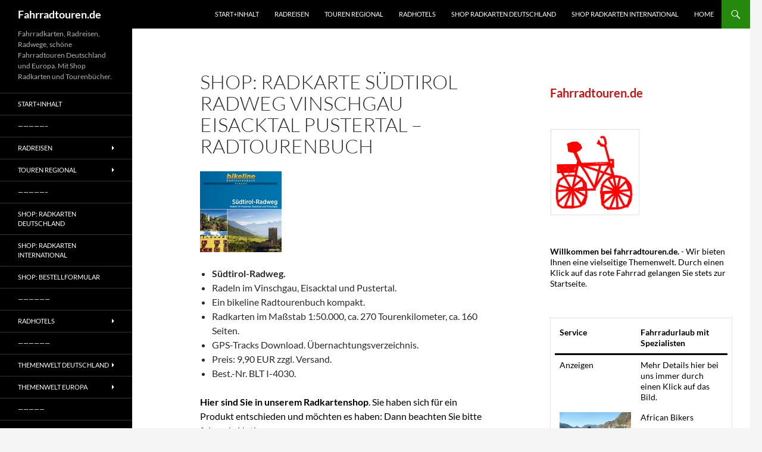

--- FILE ---
content_type: text/html; charset=UTF-8
request_url: https://www.fahrradtouren.de/radkarte-suedtirol-radweg/
body_size: 66810
content:
<!DOCTYPE html>
<!--[if IE 7]>
<html class="ie ie7" lang="en-GB">
<![endif]-->
<!--[if IE 8]>
<html class="ie ie8" lang="en-GB">
<![endif]-->
<!--[if !(IE 7) & !(IE 8)]><!-->
<html lang="en-GB">
<!--<![endif]-->
<head>
	<meta charset="UTF-8">
	<meta name="viewport" content="width=device-width, initial-scale=1.0">
	<title>Shop: Radkarte Südtirol Radweg Vinschgau Eisacktal Pustertal &#8211; Radtourenbuch | Fahrradtouren.de</title>
	<link rel="profile" href="https://gmpg.org/xfn/11">
	<link rel="pingback" href="https://www.fahrradtouren.de/xmlrpc.php">
	<!--[if lt IE 9]>
	<script src="https://www.fahrradtouren.de/wp-content/themes/twentyfourteen/js/html5.js?ver=3.7.0"></script>
	<![endif]-->
	<meta name='robots' content='max-image-preview:large' />
	<style>img:is([sizes="auto" i], [sizes^="auto," i]) { contain-intrinsic-size: 3000px 1500px }</style>
	<link rel="alternate" type="application/rss+xml" title="Fahrradtouren.de &raquo; Feed" href="https://www.fahrradtouren.de/feed/" />
<link rel="alternate" type="application/rss+xml" title="Fahrradtouren.de &raquo; Comments Feed" href="https://www.fahrradtouren.de/comments/feed/" />
<script>
window._wpemojiSettings = {"baseUrl":"https:\/\/s.w.org\/images\/core\/emoji\/16.0.1\/72x72\/","ext":".png","svgUrl":"https:\/\/s.w.org\/images\/core\/emoji\/16.0.1\/svg\/","svgExt":".svg","source":{"concatemoji":"https:\/\/www.fahrradtouren.de\/wp-includes\/js\/wp-emoji-release.min.js?ver=6.8.3"}};
/*! This file is auto-generated */
!function(s,n){var o,i,e;function c(e){try{var t={supportTests:e,timestamp:(new Date).valueOf()};sessionStorage.setItem(o,JSON.stringify(t))}catch(e){}}function p(e,t,n){e.clearRect(0,0,e.canvas.width,e.canvas.height),e.fillText(t,0,0);var t=new Uint32Array(e.getImageData(0,0,e.canvas.width,e.canvas.height).data),a=(e.clearRect(0,0,e.canvas.width,e.canvas.height),e.fillText(n,0,0),new Uint32Array(e.getImageData(0,0,e.canvas.width,e.canvas.height).data));return t.every(function(e,t){return e===a[t]})}function u(e,t){e.clearRect(0,0,e.canvas.width,e.canvas.height),e.fillText(t,0,0);for(var n=e.getImageData(16,16,1,1),a=0;a<n.data.length;a++)if(0!==n.data[a])return!1;return!0}function f(e,t,n,a){switch(t){case"flag":return n(e,"\ud83c\udff3\ufe0f\u200d\u26a7\ufe0f","\ud83c\udff3\ufe0f\u200b\u26a7\ufe0f")?!1:!n(e,"\ud83c\udde8\ud83c\uddf6","\ud83c\udde8\u200b\ud83c\uddf6")&&!n(e,"\ud83c\udff4\udb40\udc67\udb40\udc62\udb40\udc65\udb40\udc6e\udb40\udc67\udb40\udc7f","\ud83c\udff4\u200b\udb40\udc67\u200b\udb40\udc62\u200b\udb40\udc65\u200b\udb40\udc6e\u200b\udb40\udc67\u200b\udb40\udc7f");case"emoji":return!a(e,"\ud83e\udedf")}return!1}function g(e,t,n,a){var r="undefined"!=typeof WorkerGlobalScope&&self instanceof WorkerGlobalScope?new OffscreenCanvas(300,150):s.createElement("canvas"),o=r.getContext("2d",{willReadFrequently:!0}),i=(o.textBaseline="top",o.font="600 32px Arial",{});return e.forEach(function(e){i[e]=t(o,e,n,a)}),i}function t(e){var t=s.createElement("script");t.src=e,t.defer=!0,s.head.appendChild(t)}"undefined"!=typeof Promise&&(o="wpEmojiSettingsSupports",i=["flag","emoji"],n.supports={everything:!0,everythingExceptFlag:!0},e=new Promise(function(e){s.addEventListener("DOMContentLoaded",e,{once:!0})}),new Promise(function(t){var n=function(){try{var e=JSON.parse(sessionStorage.getItem(o));if("object"==typeof e&&"number"==typeof e.timestamp&&(new Date).valueOf()<e.timestamp+604800&&"object"==typeof e.supportTests)return e.supportTests}catch(e){}return null}();if(!n){if("undefined"!=typeof Worker&&"undefined"!=typeof OffscreenCanvas&&"undefined"!=typeof URL&&URL.createObjectURL&&"undefined"!=typeof Blob)try{var e="postMessage("+g.toString()+"("+[JSON.stringify(i),f.toString(),p.toString(),u.toString()].join(",")+"));",a=new Blob([e],{type:"text/javascript"}),r=new Worker(URL.createObjectURL(a),{name:"wpTestEmojiSupports"});return void(r.onmessage=function(e){c(n=e.data),r.terminate(),t(n)})}catch(e){}c(n=g(i,f,p,u))}t(n)}).then(function(e){for(var t in e)n.supports[t]=e[t],n.supports.everything=n.supports.everything&&n.supports[t],"flag"!==t&&(n.supports.everythingExceptFlag=n.supports.everythingExceptFlag&&n.supports[t]);n.supports.everythingExceptFlag=n.supports.everythingExceptFlag&&!n.supports.flag,n.DOMReady=!1,n.readyCallback=function(){n.DOMReady=!0}}).then(function(){return e}).then(function(){var e;n.supports.everything||(n.readyCallback(),(e=n.source||{}).concatemoji?t(e.concatemoji):e.wpemoji&&e.twemoji&&(t(e.twemoji),t(e.wpemoji)))}))}((window,document),window._wpemojiSettings);
</script>
<style id='wp-emoji-styles-inline-css'>

	img.wp-smiley, img.emoji {
		display: inline !important;
		border: none !important;
		box-shadow: none !important;
		height: 1em !important;
		width: 1em !important;
		margin: 0 0.07em !important;
		vertical-align: -0.1em !important;
		background: none !important;
		padding: 0 !important;
	}
</style>
<link rel='stylesheet' id='wp-block-library-css' href='https://www.fahrradtouren.de/wp-includes/css/dist/block-library/style.min.css?ver=6.8.3' media='all' />
<style id='wp-block-library-theme-inline-css'>
.wp-block-audio :where(figcaption){color:#555;font-size:13px;text-align:center}.is-dark-theme .wp-block-audio :where(figcaption){color:#ffffffa6}.wp-block-audio{margin:0 0 1em}.wp-block-code{border:1px solid #ccc;border-radius:4px;font-family:Menlo,Consolas,monaco,monospace;padding:.8em 1em}.wp-block-embed :where(figcaption){color:#555;font-size:13px;text-align:center}.is-dark-theme .wp-block-embed :where(figcaption){color:#ffffffa6}.wp-block-embed{margin:0 0 1em}.blocks-gallery-caption{color:#555;font-size:13px;text-align:center}.is-dark-theme .blocks-gallery-caption{color:#ffffffa6}:root :where(.wp-block-image figcaption){color:#555;font-size:13px;text-align:center}.is-dark-theme :root :where(.wp-block-image figcaption){color:#ffffffa6}.wp-block-image{margin:0 0 1em}.wp-block-pullquote{border-bottom:4px solid;border-top:4px solid;color:currentColor;margin-bottom:1.75em}.wp-block-pullquote cite,.wp-block-pullquote footer,.wp-block-pullquote__citation{color:currentColor;font-size:.8125em;font-style:normal;text-transform:uppercase}.wp-block-quote{border-left:.25em solid;margin:0 0 1.75em;padding-left:1em}.wp-block-quote cite,.wp-block-quote footer{color:currentColor;font-size:.8125em;font-style:normal;position:relative}.wp-block-quote:where(.has-text-align-right){border-left:none;border-right:.25em solid;padding-left:0;padding-right:1em}.wp-block-quote:where(.has-text-align-center){border:none;padding-left:0}.wp-block-quote.is-large,.wp-block-quote.is-style-large,.wp-block-quote:where(.is-style-plain){border:none}.wp-block-search .wp-block-search__label{font-weight:700}.wp-block-search__button{border:1px solid #ccc;padding:.375em .625em}:where(.wp-block-group.has-background){padding:1.25em 2.375em}.wp-block-separator.has-css-opacity{opacity:.4}.wp-block-separator{border:none;border-bottom:2px solid;margin-left:auto;margin-right:auto}.wp-block-separator.has-alpha-channel-opacity{opacity:1}.wp-block-separator:not(.is-style-wide):not(.is-style-dots){width:100px}.wp-block-separator.has-background:not(.is-style-dots){border-bottom:none;height:1px}.wp-block-separator.has-background:not(.is-style-wide):not(.is-style-dots){height:2px}.wp-block-table{margin:0 0 1em}.wp-block-table td,.wp-block-table th{word-break:normal}.wp-block-table :where(figcaption){color:#555;font-size:13px;text-align:center}.is-dark-theme .wp-block-table :where(figcaption){color:#ffffffa6}.wp-block-video :where(figcaption){color:#555;font-size:13px;text-align:center}.is-dark-theme .wp-block-video :where(figcaption){color:#ffffffa6}.wp-block-video{margin:0 0 1em}:root :where(.wp-block-template-part.has-background){margin-bottom:0;margin-top:0;padding:1.25em 2.375em}
</style>
<style id='classic-theme-styles-inline-css'>
/*! This file is auto-generated */
.wp-block-button__link{color:#fff;background-color:#32373c;border-radius:9999px;box-shadow:none;text-decoration:none;padding:calc(.667em + 2px) calc(1.333em + 2px);font-size:1.125em}.wp-block-file__button{background:#32373c;color:#fff;text-decoration:none}
</style>
<style id='global-styles-inline-css'>
:root{--wp--preset--aspect-ratio--square: 1;--wp--preset--aspect-ratio--4-3: 4/3;--wp--preset--aspect-ratio--3-4: 3/4;--wp--preset--aspect-ratio--3-2: 3/2;--wp--preset--aspect-ratio--2-3: 2/3;--wp--preset--aspect-ratio--16-9: 16/9;--wp--preset--aspect-ratio--9-16: 9/16;--wp--preset--color--black: #000;--wp--preset--color--cyan-bluish-gray: #abb8c3;--wp--preset--color--white: #fff;--wp--preset--color--pale-pink: #f78da7;--wp--preset--color--vivid-red: #cf2e2e;--wp--preset--color--luminous-vivid-orange: #ff6900;--wp--preset--color--luminous-vivid-amber: #fcb900;--wp--preset--color--light-green-cyan: #7bdcb5;--wp--preset--color--vivid-green-cyan: #00d084;--wp--preset--color--pale-cyan-blue: #8ed1fc;--wp--preset--color--vivid-cyan-blue: #0693e3;--wp--preset--color--vivid-purple: #9b51e0;--wp--preset--color--green: #24890d;--wp--preset--color--dark-gray: #2b2b2b;--wp--preset--color--medium-gray: #767676;--wp--preset--color--light-gray: #f5f5f5;--wp--preset--gradient--vivid-cyan-blue-to-vivid-purple: linear-gradient(135deg,rgba(6,147,227,1) 0%,rgb(155,81,224) 100%);--wp--preset--gradient--light-green-cyan-to-vivid-green-cyan: linear-gradient(135deg,rgb(122,220,180) 0%,rgb(0,208,130) 100%);--wp--preset--gradient--luminous-vivid-amber-to-luminous-vivid-orange: linear-gradient(135deg,rgba(252,185,0,1) 0%,rgba(255,105,0,1) 100%);--wp--preset--gradient--luminous-vivid-orange-to-vivid-red: linear-gradient(135deg,rgba(255,105,0,1) 0%,rgb(207,46,46) 100%);--wp--preset--gradient--very-light-gray-to-cyan-bluish-gray: linear-gradient(135deg,rgb(238,238,238) 0%,rgb(169,184,195) 100%);--wp--preset--gradient--cool-to-warm-spectrum: linear-gradient(135deg,rgb(74,234,220) 0%,rgb(151,120,209) 20%,rgb(207,42,186) 40%,rgb(238,44,130) 60%,rgb(251,105,98) 80%,rgb(254,248,76) 100%);--wp--preset--gradient--blush-light-purple: linear-gradient(135deg,rgb(255,206,236) 0%,rgb(152,150,240) 100%);--wp--preset--gradient--blush-bordeaux: linear-gradient(135deg,rgb(254,205,165) 0%,rgb(254,45,45) 50%,rgb(107,0,62) 100%);--wp--preset--gradient--luminous-dusk: linear-gradient(135deg,rgb(255,203,112) 0%,rgb(199,81,192) 50%,rgb(65,88,208) 100%);--wp--preset--gradient--pale-ocean: linear-gradient(135deg,rgb(255,245,203) 0%,rgb(182,227,212) 50%,rgb(51,167,181) 100%);--wp--preset--gradient--electric-grass: linear-gradient(135deg,rgb(202,248,128) 0%,rgb(113,206,126) 100%);--wp--preset--gradient--midnight: linear-gradient(135deg,rgb(2,3,129) 0%,rgb(40,116,252) 100%);--wp--preset--font-size--small: 13px;--wp--preset--font-size--medium: 20px;--wp--preset--font-size--large: 36px;--wp--preset--font-size--x-large: 42px;--wp--preset--spacing--20: 0.44rem;--wp--preset--spacing--30: 0.67rem;--wp--preset--spacing--40: 1rem;--wp--preset--spacing--50: 1.5rem;--wp--preset--spacing--60: 2.25rem;--wp--preset--spacing--70: 3.38rem;--wp--preset--spacing--80: 5.06rem;--wp--preset--shadow--natural: 6px 6px 9px rgba(0, 0, 0, 0.2);--wp--preset--shadow--deep: 12px 12px 50px rgba(0, 0, 0, 0.4);--wp--preset--shadow--sharp: 6px 6px 0px rgba(0, 0, 0, 0.2);--wp--preset--shadow--outlined: 6px 6px 0px -3px rgba(255, 255, 255, 1), 6px 6px rgba(0, 0, 0, 1);--wp--preset--shadow--crisp: 6px 6px 0px rgba(0, 0, 0, 1);}:where(.is-layout-flex){gap: 0.5em;}:where(.is-layout-grid){gap: 0.5em;}body .is-layout-flex{display: flex;}.is-layout-flex{flex-wrap: wrap;align-items: center;}.is-layout-flex > :is(*, div){margin: 0;}body .is-layout-grid{display: grid;}.is-layout-grid > :is(*, div){margin: 0;}:where(.wp-block-columns.is-layout-flex){gap: 2em;}:where(.wp-block-columns.is-layout-grid){gap: 2em;}:where(.wp-block-post-template.is-layout-flex){gap: 1.25em;}:where(.wp-block-post-template.is-layout-grid){gap: 1.25em;}.has-black-color{color: var(--wp--preset--color--black) !important;}.has-cyan-bluish-gray-color{color: var(--wp--preset--color--cyan-bluish-gray) !important;}.has-white-color{color: var(--wp--preset--color--white) !important;}.has-pale-pink-color{color: var(--wp--preset--color--pale-pink) !important;}.has-vivid-red-color{color: var(--wp--preset--color--vivid-red) !important;}.has-luminous-vivid-orange-color{color: var(--wp--preset--color--luminous-vivid-orange) !important;}.has-luminous-vivid-amber-color{color: var(--wp--preset--color--luminous-vivid-amber) !important;}.has-light-green-cyan-color{color: var(--wp--preset--color--light-green-cyan) !important;}.has-vivid-green-cyan-color{color: var(--wp--preset--color--vivid-green-cyan) !important;}.has-pale-cyan-blue-color{color: var(--wp--preset--color--pale-cyan-blue) !important;}.has-vivid-cyan-blue-color{color: var(--wp--preset--color--vivid-cyan-blue) !important;}.has-vivid-purple-color{color: var(--wp--preset--color--vivid-purple) !important;}.has-black-background-color{background-color: var(--wp--preset--color--black) !important;}.has-cyan-bluish-gray-background-color{background-color: var(--wp--preset--color--cyan-bluish-gray) !important;}.has-white-background-color{background-color: var(--wp--preset--color--white) !important;}.has-pale-pink-background-color{background-color: var(--wp--preset--color--pale-pink) !important;}.has-vivid-red-background-color{background-color: var(--wp--preset--color--vivid-red) !important;}.has-luminous-vivid-orange-background-color{background-color: var(--wp--preset--color--luminous-vivid-orange) !important;}.has-luminous-vivid-amber-background-color{background-color: var(--wp--preset--color--luminous-vivid-amber) !important;}.has-light-green-cyan-background-color{background-color: var(--wp--preset--color--light-green-cyan) !important;}.has-vivid-green-cyan-background-color{background-color: var(--wp--preset--color--vivid-green-cyan) !important;}.has-pale-cyan-blue-background-color{background-color: var(--wp--preset--color--pale-cyan-blue) !important;}.has-vivid-cyan-blue-background-color{background-color: var(--wp--preset--color--vivid-cyan-blue) !important;}.has-vivid-purple-background-color{background-color: var(--wp--preset--color--vivid-purple) !important;}.has-black-border-color{border-color: var(--wp--preset--color--black) !important;}.has-cyan-bluish-gray-border-color{border-color: var(--wp--preset--color--cyan-bluish-gray) !important;}.has-white-border-color{border-color: var(--wp--preset--color--white) !important;}.has-pale-pink-border-color{border-color: var(--wp--preset--color--pale-pink) !important;}.has-vivid-red-border-color{border-color: var(--wp--preset--color--vivid-red) !important;}.has-luminous-vivid-orange-border-color{border-color: var(--wp--preset--color--luminous-vivid-orange) !important;}.has-luminous-vivid-amber-border-color{border-color: var(--wp--preset--color--luminous-vivid-amber) !important;}.has-light-green-cyan-border-color{border-color: var(--wp--preset--color--light-green-cyan) !important;}.has-vivid-green-cyan-border-color{border-color: var(--wp--preset--color--vivid-green-cyan) !important;}.has-pale-cyan-blue-border-color{border-color: var(--wp--preset--color--pale-cyan-blue) !important;}.has-vivid-cyan-blue-border-color{border-color: var(--wp--preset--color--vivid-cyan-blue) !important;}.has-vivid-purple-border-color{border-color: var(--wp--preset--color--vivid-purple) !important;}.has-vivid-cyan-blue-to-vivid-purple-gradient-background{background: var(--wp--preset--gradient--vivid-cyan-blue-to-vivid-purple) !important;}.has-light-green-cyan-to-vivid-green-cyan-gradient-background{background: var(--wp--preset--gradient--light-green-cyan-to-vivid-green-cyan) !important;}.has-luminous-vivid-amber-to-luminous-vivid-orange-gradient-background{background: var(--wp--preset--gradient--luminous-vivid-amber-to-luminous-vivid-orange) !important;}.has-luminous-vivid-orange-to-vivid-red-gradient-background{background: var(--wp--preset--gradient--luminous-vivid-orange-to-vivid-red) !important;}.has-very-light-gray-to-cyan-bluish-gray-gradient-background{background: var(--wp--preset--gradient--very-light-gray-to-cyan-bluish-gray) !important;}.has-cool-to-warm-spectrum-gradient-background{background: var(--wp--preset--gradient--cool-to-warm-spectrum) !important;}.has-blush-light-purple-gradient-background{background: var(--wp--preset--gradient--blush-light-purple) !important;}.has-blush-bordeaux-gradient-background{background: var(--wp--preset--gradient--blush-bordeaux) !important;}.has-luminous-dusk-gradient-background{background: var(--wp--preset--gradient--luminous-dusk) !important;}.has-pale-ocean-gradient-background{background: var(--wp--preset--gradient--pale-ocean) !important;}.has-electric-grass-gradient-background{background: var(--wp--preset--gradient--electric-grass) !important;}.has-midnight-gradient-background{background: var(--wp--preset--gradient--midnight) !important;}.has-small-font-size{font-size: var(--wp--preset--font-size--small) !important;}.has-medium-font-size{font-size: var(--wp--preset--font-size--medium) !important;}.has-large-font-size{font-size: var(--wp--preset--font-size--large) !important;}.has-x-large-font-size{font-size: var(--wp--preset--font-size--x-large) !important;}
:where(.wp-block-post-template.is-layout-flex){gap: 1.25em;}:where(.wp-block-post-template.is-layout-grid){gap: 1.25em;}
:where(.wp-block-columns.is-layout-flex){gap: 2em;}:where(.wp-block-columns.is-layout-grid){gap: 2em;}
:root :where(.wp-block-pullquote){font-size: 1.5em;line-height: 1.6;}
</style>
<link rel='stylesheet' id='dashicons-css' href='https://www.fahrradtouren.de/wp-includes/css/dashicons.min.css?ver=6.8.3' media='all' />
<link rel='stylesheet' id='admin-bar-css' href='https://www.fahrradtouren.de/wp-includes/css/admin-bar.min.css?ver=6.8.3' media='all' />
<style id='admin-bar-inline-css'>

    /* Hide CanvasJS credits for P404 charts specifically */
    #p404RedirectChart .canvasjs-chart-credit {
        display: none !important;
    }
    
    #p404RedirectChart canvas {
        border-radius: 6px;
    }

    .p404-redirect-adminbar-weekly-title {
        font-weight: bold;
        font-size: 14px;
        color: #fff;
        margin-bottom: 6px;
    }

    #wpadminbar #wp-admin-bar-p404_free_top_button .ab-icon:before {
        content: "\f103";
        color: #dc3545;
        top: 3px;
    }
    
    #wp-admin-bar-p404_free_top_button .ab-item {
        min-width: 80px !important;
        padding: 0px !important;
    }
    
    /* Ensure proper positioning and z-index for P404 dropdown */
    .p404-redirect-adminbar-dropdown-wrap { 
        min-width: 0; 
        padding: 0;
        position: static !important;
    }
    
    #wpadminbar #wp-admin-bar-p404_free_top_button_dropdown {
        position: static !important;
    }
    
    #wpadminbar #wp-admin-bar-p404_free_top_button_dropdown .ab-item {
        padding: 0 !important;
        margin: 0 !important;
    }
    
    .p404-redirect-dropdown-container {
        min-width: 340px;
        padding: 18px 18px 12px 18px;
        background: #23282d !important;
        color: #fff;
        border-radius: 12px;
        box-shadow: 0 8px 32px rgba(0,0,0,0.25);
        margin-top: 10px;
        position: relative !important;
        z-index: 999999 !important;
        display: block !important;
        border: 1px solid #444;
    }
    
    /* Ensure P404 dropdown appears on hover */
    #wpadminbar #wp-admin-bar-p404_free_top_button .p404-redirect-dropdown-container { 
        display: none !important;
    }
    
    #wpadminbar #wp-admin-bar-p404_free_top_button:hover .p404-redirect-dropdown-container { 
        display: block !important;
    }
    
    #wpadminbar #wp-admin-bar-p404_free_top_button:hover #wp-admin-bar-p404_free_top_button_dropdown .p404-redirect-dropdown-container {
        display: block !important;
    }
    
    .p404-redirect-card {
        background: #2c3338;
        border-radius: 8px;
        padding: 18px 18px 12px 18px;
        box-shadow: 0 2px 8px rgba(0,0,0,0.07);
        display: flex;
        flex-direction: column;
        align-items: flex-start;
        border: 1px solid #444;
    }
    
    .p404-redirect-btn {
        display: inline-block;
        background: #dc3545;
        color: #fff !important;
        font-weight: bold;
        padding: 5px 22px;
        border-radius: 8px;
        text-decoration: none;
        font-size: 17px;
        transition: background 0.2s, box-shadow 0.2s;
        margin-top: 8px;
        box-shadow: 0 2px 8px rgba(220,53,69,0.15);
        text-align: center;
        line-height: 1.6;
    }
    
    .p404-redirect-btn:hover {
        background: #c82333;
        color: #fff !important;
        box-shadow: 0 4px 16px rgba(220,53,69,0.25);
    }
    
    /* Prevent conflicts with other admin bar dropdowns */
    #wpadminbar .ab-top-menu > li:hover > .ab-item,
    #wpadminbar .ab-top-menu > li.hover > .ab-item {
        z-index: auto;
    }
    
    #wpadminbar #wp-admin-bar-p404_free_top_button:hover > .ab-item {
        z-index: 999998 !important;
    }
    
</style>
<link rel='stylesheet' id='contact-form-7-css' href='https://www.fahrradtouren.de/wp-content/plugins/contact-form-7/includes/css/styles.css?ver=6.1.4' media='all' />
<link rel='stylesheet' id='twentyfourteen-lato-css' href='https://www.fahrradtouren.de/wp-content/themes/twentyfourteen/fonts/font-lato.css?ver=20230328' media='all' />
<link rel='stylesheet' id='genericons-css' href='https://www.fahrradtouren.de/wp-content/themes/twentyfourteen/genericons/genericons.css?ver=3.0.3' media='all' />
<link rel='stylesheet' id='twentyfourteen-style-css' href='https://www.fahrradtouren.de/wp-content/themes/twentyfourteen/style.css?ver=20250715' media='all' />
<link rel='stylesheet' id='twentyfourteen-block-style-css' href='https://www.fahrradtouren.de/wp-content/themes/twentyfourteen/css/blocks.css?ver=20250715' media='all' />
<!--[if lt IE 9]>
<link rel='stylesheet' id='twentyfourteen-ie-css' href='https://www.fahrradtouren.de/wp-content/themes/twentyfourteen/css/ie.css?ver=20140711' media='all' />
<![endif]-->
<link rel='stylesheet' id='tablepress-default-css' href='https://www.fahrradtouren.de/wp-content/plugins/tablepress/css/build/default.css?ver=3.2.5' media='all' />
<script src="https://www.fahrradtouren.de/wp-includes/js/jquery/jquery.min.js?ver=3.7.1" id="jquery-core-js"></script>
<script src="https://www.fahrradtouren.de/wp-includes/js/jquery/jquery-migrate.min.js?ver=3.4.1" id="jquery-migrate-js"></script>
<script src="https://www.fahrradtouren.de/wp-content/themes/twentyfourteen/js/functions.js?ver=20230526" id="twentyfourteen-script-js" defer data-wp-strategy="defer"></script>
<link rel="https://api.w.org/" href="https://www.fahrradtouren.de/wp-json/" /><link rel="alternate" title="JSON" type="application/json" href="https://www.fahrradtouren.de/wp-json/wp/v2/pages/11668" /><link rel="EditURI" type="application/rsd+xml" title="RSD" href="https://www.fahrradtouren.de/xmlrpc.php?rsd" />
<meta name="generator" content="WordPress 6.8.3" />
<link rel="canonical" href="https://www.fahrradtouren.de/radkarte-suedtirol-radweg/" />
<link rel='shortlink' href='https://www.fahrradtouren.de/?p=11668' />
<link rel="alternate" title="oEmbed (JSON)" type="application/json+oembed" href="https://www.fahrradtouren.de/wp-json/oembed/1.0/embed?url=https%3A%2F%2Fwww.fahrradtouren.de%2Fradkarte-suedtirol-radweg%2F" />
<link rel="alternate" title="oEmbed (XML)" type="text/xml+oembed" href="https://www.fahrradtouren.de/wp-json/oembed/1.0/embed?url=https%3A%2F%2Fwww.fahrradtouren.de%2Fradkarte-suedtirol-radweg%2F&#038;format=xml" />
<!-- Analytics by WP Statistics - https://wp-statistics.com -->
		<style type="text/css" id="twentyfourteen-header-css">
				.site-title a {
			color: #ffffff;
		}
		</style>
		<link rel="icon" href="https://www.fahrradtouren.de/wp-content/uploads/2015/11/cropped-favicon-32x32.png" sizes="32x32" />
<link rel="icon" href="https://www.fahrradtouren.de/wp-content/uploads/2015/11/cropped-favicon-192x192.png" sizes="192x192" />
<link rel="apple-touch-icon" href="https://www.fahrradtouren.de/wp-content/uploads/2015/11/cropped-favicon-180x180.png" />
<meta name="msapplication-TileImage" content="https://www.fahrradtouren.de/wp-content/uploads/2015/11/cropped-favicon-270x270.png" />
</head>

<body class="wp-singular page-template-default page page-id-11668 wp-embed-responsive wp-theme-twentyfourteen masthead-fixed singular">
<a class="screen-reader-text skip-link" href="#content">
	Skip to content</a>
<div id="page" class="hfeed site">
		
	<header id="masthead" class="site-header">
		<div class="header-main">
			<h1 class="site-title"><a href="https://www.fahrradtouren.de/" rel="home" >Fahrradtouren.de</a></h1>

			<div class="search-toggle">
				<a href="#search-container" class="screen-reader-text" aria-expanded="false" aria-controls="search-container">
					Search				</a>
			</div>

			<nav id="primary-navigation" class="site-navigation primary-navigation">
				<button class="menu-toggle">Primary Menu</button>
				<div class="menu-menueeins-container"><ul id="primary-menu" class="nav-menu"><li id="menu-item-3894" class="menu-item menu-item-type-post_type menu-item-object-page menu-item-3894"><a href="https://www.fahrradtouren.de/mobil-willkommen/">Start+Inhalt</a></li>
<li id="menu-item-212" class="menu-item menu-item-type-post_type menu-item-object-page menu-item-212"><a href="https://www.fahrradtouren.de/mobil-radreisen-deutschland-europa/">Radreisen</a></li>
<li id="menu-item-52" class="menu-item menu-item-type-post_type menu-item-object-page menu-item-52"><a href="https://www.fahrradtouren.de/mobil-radtouren-regional-gefuehrte-radtouren-deutschland-europa/">Touren regional</a></li>
<li id="menu-item-1810" class="menu-item menu-item-type-post_type menu-item-object-page menu-item-1810"><a href="https://www.fahrradtouren.de/fahrradhotels-inhalt/">Radhotels</a></li>
<li id="menu-item-8188" class="menu-item menu-item-type-custom menu-item-object-custom menu-item-8188"><a href="https://www.fahrradtouren.de/shop-mobil-die-ubersicht">Shop Radkarten Deutschland</a></li>
<li id="menu-item-8189" class="menu-item menu-item-type-custom menu-item-object-custom menu-item-8189"><a href="https://www.fahrradtouren.de/fahrradkarten-europa-shop">Shop Radkarten International</a></li>
<li id="menu-item-727" class="menu-item menu-item-type-custom menu-item-object-custom menu-item-727"><a href="https://www.fahrradtouren.de/mobil-willkommen">Home</a></li>
</ul></div>			</nav>
		</div>

		<div id="search-container" class="search-box-wrapper hide">
			<div class="search-box">
				<form role="search" method="get" class="search-form" action="https://www.fahrradtouren.de/">
				<label>
					<span class="screen-reader-text">Search for:</span>
					<input type="search" class="search-field" placeholder="Search &hellip;" value="" name="s" />
				</label>
				<input type="submit" class="search-submit" value="Search" />
			</form>			</div>
		</div>
	</header><!-- #masthead -->

	<div id="main" class="site-main">

<div id="main-content" class="main-content">

	<div id="primary" class="content-area">
		<div id="content" class="site-content" role="main">

			
<article id="post-11668" class="post-11668 page type-page status-publish hentry">
	<header class="entry-header"><h1 class="entry-title">Shop: Radkarte Südtirol Radweg Vinschgau Eisacktal Pustertal &#8211; Radtourenbuch</h1></header><!-- .entry-header -->
	<div class="entry-content">
		
<figure class="wp-block-image"><img decoding="async" width="137" height="136" src="https://www.fahrradtouren.de/wp-content/uploads/2020/12/Suedtirol-Radweg-bikeline-Radtourenbuch-kompakt-2020.jpg" alt="" class="wp-image-11662" srcset="https://www.fahrradtouren.de/wp-content/uploads/2020/12/Suedtirol-Radweg-bikeline-Radtourenbuch-kompakt-2020.jpg 137w, https://www.fahrradtouren.de/wp-content/uploads/2020/12/Suedtirol-Radweg-bikeline-Radtourenbuch-kompakt-2020-120x120.jpg 120w" sizes="(max-width: 137px) 100vw, 137px" /></figure>



<ul class="wp-block-list"><li><strong>Südtirol-Radweg.</strong></li><li>Radeln im Vinschgau, Eisacktal und Pustertal.</li><li>Ein bikeline Radtourenbuch kompakt.</li><li>Radkarten im Maßstab 1:50.000, ca. 270 Tourenkilometer, ca. 160 Seiten.</li><li>GPS-Tracks Download. Übernachtungsverzeichnis.</li><li>Preis: 9,90 EUR zzgl. Versand.</li><li>Best.-Nr. BLT I-4030.</li></ul>



<p class="has-black-color has-text-color has-link-color wp-elements-5c6b209eaec002f2cc594a546317e501"><strong>Hier sind Sie in unserem Radkartenshop</strong>. Sie haben sich für ein Produkt entschieden und möchten es haben: Dann beachten Sie bitte folgende Notizen:</p>



<table id="tablepress-10" class="tablepress tablepress-id-10">
<thead>
<tr class="row-1">
	<td class="column-1"></td><th class="column-2">Unser Bestellservice:</th>
</tr>
</thead>
<tbody class="row-striping row-hover">
<tr class="row-2">
	<td class="column-1"><a href="https://www.fahrradtouren.de/bestellformular-mobile-version" rel="noopener noreferrer" target="_blank"> <img decoding="async" src="https://www.fahrradtouren.de/wp-content/uploads/2015/11/F.gif" alt="F" width="50" height="49" class="alignnone size-full wp-image-137" /></a></td><td class="column-2">Sie möchten bei uns Produkte bestellen? Notieren Sie einfach die Bestellnummern oder die Titel der gewünschten Produkte. Zum Bestellformular  gelangen Sie durch einen Klick auf das rote Fahrrad oder <a href="https://www.fahrradtouren.de/bestellformular-mobile-version/" title="Bestellformular">hier.</a>. Sie sehen dort auch unsere Versandmodalitäten. Sie können Produkte aus unserem Shop  beliebig  zusammenstellen. Rückfragen? Einfach mal anrufen: Tel. 05207-5955. </td>
</tr>
<tr class="row-3">
	<td class="column-1"></td><td class="column-2">Blitzinfo: Die Versandkosten innerhalb Deutschlands betragen bei einem Einzelprodukt 2,90 EUR, bei zwei und mehreren Produkten insgesamt einmalig 3,60 EUR pro Sendung.</td>
</tr>
</tbody>
</table>
<!-- #tablepress-10 from cache -->



<figure class="wp-block-image size-full"><img fetchpriority="high" decoding="async" width="700" height="298" src="https://www.fahrradtouren.de/wp-content/uploads/2020/12/Shop.jpg" alt="" class="wp-image-35962"/></figure>



<table id="tablepress-12" class="tablepress tablepress-id-12">
<thead>
<tr class="row-1">
	<td class="column-1"></td><th class="column-2">Unser Radkartenshop:</th>
</tr>
</thead>
<tbody class="row-striping row-hover">
<tr class="row-2">
	<td class="column-1"></td><td class="column-2">Deutschland:</td>
</tr>
<tr class="row-3">
	<td class="column-1"><a href="https://www.fahrradtouren.de/shop-mobil-die-ubersicht"><img loading="lazy" decoding="async" src="https://www.fahrradtouren.de/wp-content/uploads/2022/08/Widget-Link-zu-Radkartenshop-klassisch-Seite001.jpg" alt="" width="90" height="133" class="alignnone size-full wp-image-20219" /></a></td><td class="column-2">Zum Shop Radkarten Deutschland: Das komplette Angebot in der Übersicht. - <a href="https://www.fahrradtouren.de/shop-mobil-die-ubersicht">Klick</a></td>
</tr>
<tr class="row-4">
	<td class="column-1"><a href="https://www.fahrradtouren.de/radtourenbuecher-bikeline-deutschland"><img loading="lazy" decoding="async" src="https://www.fahrradtouren.de/wp-content/uploads/2021/12/Oder-Spree-Rour-Radtourenbuch-kompakt.jpg" alt="" width="90" height="90" class="alignnone size-full wp-image-18845" srcset="https://www.fahrradtouren.de/wp-content/uploads/2021/12/Oder-Spree-Rour-Radtourenbuch-kompakt.jpg 170w, https://www.fahrradtouren.de/wp-content/uploads/2021/12/Oder-Spree-Rour-Radtourenbuch-kompakt-120x120.jpg 120w" sizes="auto, (max-width: 90px) 100vw, 90px" /></a></td><td class="column-2">Zu den beliebten bikeline Radtourenbüchern für  Deutschland. Der Überblick. - <a href="https://www.fahrradtouren.de/radtourenbuecher-bikeline-deutschland">Klick</a></td>
</tr>
<tr class="row-5">
	<td class="column-1"><a href="https://www.fahrradtouren.de/radtourenkarten-1150-000-des-adfc"><img loading="lazy" decoding="async" src="https://www.fahrradtouren.de/wp-content/uploads/2022/08/Muensterland-Niederrhein-ADFC-Radtourenkarte-2022.jpg" alt="" width="90" height="168" class="alignnone size-full wp-image-20161" /></a></td><td class="column-2">Zu den ADFC Radtourenkarten Deutschland 1:150.000 im Überblick. Mit Netzwerkskizze Blattschnitte. Die Kartenreihe bildet ein D-Netzwerk mit den Niederlanden, Belgien, Dänemark, Österreich, Slowenien und Bereichen von Italien  und Nordfrankreich mit Paris. Prima  für Fernradtouren und internationale Radreisen. - <a href="https://www.fahrradtouren.de/radtourenkarten-1150-000-des-adfc">Klick</a></td>
</tr>
<tr class="row-6">
	<td class="column-1"><a href="https://www.fahrradtouren.de/fahrradkarten-deutschland-regional-adfc"><img loading="lazy" decoding="async" src="https://www.fahrradtouren.de/wp-content/uploads/2022/08/Elbe-Wendland-ADFC-Regionalkarte-2022.jpg" alt="" width="90" height="168" class="alignnone size-full wp-image-20148" /></a></td><td class="column-2">Zu den ADFC Fahrrad-Regionalkarten Deutschland im Überblick. Mit D-Nezwerkskizze Blattschnitte. Regionen  erkunden. Prima u.a. für tägliche Sternradtouren mit festem Ausgangspunkt und Touren am Wochenende. - <a href="https://www.fahrradtouren.de/fahrradkarten-deutschland-regional-adfc">Klick</a>     </td>
</tr>
<tr class="row-7">
	<td class="column-1"><a href="https://www.fahrradtouren.de/shop-bva-radwanderkarten-kreise-nordrhein-westfalen" title="Radkarten NRW"><img loading="lazy" decoding="async" src="https://www.fahrradtouren.de/wp-content/uploads/2020/02/BVA-Radwanderkarte-Duesseldorf-Coverbild-2017.jpg" alt="Fahrradkarte für Düsseldorf BVA Coverbild" width="90" height="149" class="alignnone size-full wp-image-10088" /></a></td><td class="column-2">Radwanderkarten speziell für das Bundesland NRW - <a href="https://www.fahrradtouren.de/shop-bva-radwanderkarten-kreise-nordrhein-westfalen">Klick hier</a></td>
</tr>
<tr class="row-8">
	<td class="column-1"></td><td class="column-2">International:</td>
</tr>
<tr class="row-9">
	<td class="column-1"><a href="https://www.fahrradtouren.de/fahrradkarten-europa-shop"><img loading="lazy" decoding="async" src="https://www.fahrradtouren.de/wp-content/uploads/2022/08/Belgien-Flandern-ADFC-Radtourenkarte-2021.jpg" alt="" width="90" height="168" class="alignnone size-full wp-image-20223" /></a></td><td class="column-2">Zu unserem Shop Radkarten International: Das komplette Angebot in der Übersicht. DK, SWE, NL, B, F, CH, A, I, Slo und mehr - <a href="https://www.fahrradtouren.de/fahrradkarten-europa-shop">Klick</a></td>
</tr>
<tr class="row-10">
	<td class="column-1"><img loading="lazy" decoding="async" src="https://www.fahrradtouren.de/wp-content/uploads/2019/08/rotes-fahrrad-versiononlyrot-2019-1.jpg" alt="Das rote Fahrrad ist das Logo von fahrradtouren.de" width="70" height="70" class="alignnone size-full wp-image-8481" srcset="https://www.fahrradtouren.de/wp-content/uploads/2019/08/rotes-fahrrad-versiononlyrot-2019-1.jpg 170w, https://www.fahrradtouren.de/wp-content/uploads/2019/08/rotes-fahrrad-versiononlyrot-2019-1-120x120.jpg 120w" sizes="auto, (max-width: 70px) 100vw, 70px" /></td><td class="column-2">Haben Sie Fragen? Tel. 05207-5955. Einfach mal anrufen. Sie erreichen die Redaktion von fahrradtouren.de</td>
</tr>
</tbody>
</table>
<!-- #tablepress-12 from cache -->



<table id="tablepress-4" class="tablepress tablepress-id-4">
<thead>
<tr class="row-1">
	<th class="column-1">Service</th><th class="column-2">Tipps der Redaktion</th>
</tr>
</thead>
<tbody class="row-striping row-hover">
<tr class="row-2">
	<td class="column-1"><a href="https://www.fahrradtouren.de/mobil-radreisen-deutschland-europa"><img loading="lazy" decoding="async" src="https://www.fahrradtouren.de/wp-content/uploads/2021/02/Fahrradmotiv-Rhein-1400x384.jpg" alt="" width="150" height="60" class="alignnone size-medium wp-image-13239" /></a></td><td class="column-2">Ganz bestimmt ist unsere Rubrik Radreisen interessant für Sie. Schauen Sie dort, was Ihnen Spezialisten anbieten können. Vielen Dank.</td>
</tr>
<tr class="row-3">
	<td class="column-1"><a href="https://www.fahrradtouren.de/eurovelo3-aachen-paris-radfernweg-routenskizze"><img loading="lazy" decoding="async" src="https://www.fahrradtouren.de/wp-content/uploads/2021/02/EuroVelo3-Aachen-Paris-Radwanderfuehrer-BVA-2021.jpg" alt="" width="150" height="143" class="alignnone size-full wp-image-13200" /></td><td class="column-2">Sie pilgern gern mit dem Fahrrad? Dann wäre die Eurovelo 3 von Aachen nach Paris eine prima Idee. Im Shop International haben wir dafür einen Radreiseführer. </td>
</tr>
</tbody>
</table>
<!-- #tablepress-4 from cache -->



<table id="tablepress-15" class="tablepress tablepress-id-15">
<thead>
<tr class="row-1">
	<th class="column-1">Service</th><th class="column-2">Tipps </th>
</tr>
</thead>
<tbody class="row-striping row-hover">
<tr class="row-2">
	<td class="column-1"><a href="https://www.fahrradtouren.de/fahrradurlaub-berlin-brandenburg-potsdam-havelland-sperlingshof/" ><img loading="lazy" decoding="async" src="https://www.fahrradtouren.de/wp-content/uploads/2024/12/Titelbild-Sperlingshof-Broschuere-Autor-Russ-400.jpg" alt="" width="150" height="100" class="alignnone size-full wp-image-31345" /><br />
</td><td class="column-2">- Anzeige - Mit einem eigenen Radführer "Rund um Berlin"  macht das Radhotel Sperlingshof in Dallgow bei Potsdam und Berlin auf selbst konzipierte Mehrtagestouren und Rundtouren in Brandenburg aufmerksam. Mit Karten und vielen Reisedetails u.a. zu Buchung und  Gepäcktransport. Zu sehen und zu haben  auf der Website Hotel-Pension Sperlingshof. Besuchen Sie vorab die Infoseite Sperlingshof hier bei fahrradtouren.de mit einem Klick auf das Bild.</td>
</tr>
<tr class="row-3">
	<td class="column-1"></td><td class="column-2"></td>
</tr>
<tr class="row-4">
	<td class="column-1"><img loading="lazy" decoding="async" src="https://www.fahrradtouren.de/wp-content/uploads/2019/09/rathaus-lippstadt-fahrrad-2019.jpg" alt="Fahrrad vor dem Rathaus in Lippstadt NRW" width="150" height="100" class="alignnone size-full wp-image-8691" /></td><td class="column-2">Lippstadt in NRW. Hier kommt man auf dem Platz vor dem historischen Rathaus an, wenn man auf der Radroute von Detmold nach Xanten unterwegs ist, auf der Römer-Lippe-Route. Auch dazu gibt es bei uns im Radkartenshop ein Radtourenbuch.</td>
</tr>
<tr class="row-5">
	<td class="column-1"></td><td class="column-2"></td>
</tr>
</tbody>
</table>
<!-- #tablepress-15 from cache -->



<p></p>
	</div><!-- .entry-content -->
</article><!-- #post-11668 -->

		</div><!-- #content -->
	</div><!-- #primary -->
	<div id="content-sidebar" class="content-sidebar widget-area" role="complementary">
	<aside id="block-42" class="widget widget_block">
<h2 class="wp-block-heading has-text-color has-link-color wp-elements-2cdfa342082eec4499cab8ebedb00606" style="color:#bd1818">Fahrradtouren.de</h2>
</aside><aside id="block-36" class="widget widget_block widget_media_image">
<figure class="wp-block-image size-full is-resized"><a href="https://www.fahrradtouren.de/mobil-willkommen"><img loading="lazy" decoding="async" width="170" height="170" src="https://www.fahrradtouren.de/wp-content/uploads/2019/08/rotes-fahrrad-versiononlyrot-2019-1.jpg" alt="Das rote Fahrrad ist das Logo von fahrradtouren.de" class="wp-image-8481" style="width:150px;height:auto" srcset="https://www.fahrradtouren.de/wp-content/uploads/2019/08/rotes-fahrrad-versiononlyrot-2019-1.jpg 170w, https://www.fahrradtouren.de/wp-content/uploads/2019/08/rotes-fahrrad-versiononlyrot-2019-1-120x120.jpg 120w" sizes="auto, (max-width: 170px) 100vw, 170px" /></a></figure>
</aside><aside id="block-43" class="widget widget_block widget_text">
<p class="has-black-color has-text-color has-link-color wp-elements-6080a9f854886996bae1aeff04df7556"><strong>Willkommen bei fahrradtouren.de. </strong>- Wir bieten Ihnen eine vielseitige Themenwelt. Durch einen Klick auf das rote Fahrrad gelangen Sie stets zur Startseite.</p>
</aside><aside id="block-10" class="widget widget_block">
<figure class="wp-block-table is-style-regular"><table class="has-black-color has-white-background-color has-text-color has-background has-link-color"><tbody><tr><td>
<table id="tablepress-20" class="tablepress tablepress-id-20">
<thead>
<tr class="row-1">
	<th class="column-1">Service</th><th class="column-2">Fahrradurlaub mit Spezialisten</th>
</tr>
</thead>
<tbody class="row-striping row-hover">
<tr class="row-2">
	<td class="column-1">Anzeigen</td><td class="column-2">Mehr Details hier bei uns immer durch einen Klick auf das Bild.</td>
</tr>
<tr class="row-3">
	<td class="column-1"><a href="https://www.fahrradtouren.de/mobil-radreisen-afrika-mit-african-bikers-tours"><img loading="lazy" decoding="async" src="https://www.fahrradtouren.de/wp-content/uploads/2015/11/zz-Radreisen-Africa-Bikers-Motiv-Radfahrerduo-am-Meer-e1451564058479.jpg" alt="zz-Radreisen-Africa-Bikers-Motiv-Radfahrerduo-am-Meer" width="120" height="90" class="alignnone size-full wp-image-228" /></a></td><td class="column-2">African Bikers </td>
</tr>
<tr class="row-4">
	<td class="column-1"><a href="https://www.fahrradtouren.de/mobil-radreisen-wama-tour-masuren-polen"><img loading="lazy" decoding="async" src="https://www.fahrradtouren.de/wp-content/uploads/2015/11/zz-radreisen-wama-tour-polen-radfahrer-e1451564125935.jpg" alt="zz-radreisen-wama-tour-polen-radfahrer" width="120" height="51" class="alignnone size-full wp-image-180" /></a></td><td class="column-2">WAMA Tour Polen</td>
</tr>
<tr class="row-5">
	<td class="column-1"><a href="https://www.fahrradtouren.de/mobil-radreisen-france-bike"><img loading="lazy" decoding="async" src="https://www.fahrradtouren.de/wp-content/uploads/2015/11/zz-radreisen-france-bike-radfahrer-fluss-kleiner-e1451564080971.jpg" alt="zz-radreisen-france-bike-radfahrer-fluss-kleiner" width="120" height="90" class="alignnone size-full wp-image-198" /></a></td><td class="column-2">France Bike</td>
</tr>
<tr class="row-6">
	<td class="column-1"><a href="https://www.fahrradtouren.de/sardinien-sa-fiorida-ferienwohnungen-valledoria/" ><img loading="lazy" decoding="async" src="https://www.fahrradtouren.de/wp-content/uploads/2016/01/zz-radhotels-Sardinien-Sa-Fiorida-02-e1454422077816.jpg" alt="" width="120" height="80" class="alignnone size-full wp-image-1696" /></a></a></a></td><td class="column-2">Ferienwohnungen Sa Fiorida - Schöne Radtouren auf Sardinien</td>
</tr>
<tr class="row-7">
	<td class="column-1"><a href="https://www.fahrradtouren.de/mobil-radtouren-regional-slowenien-taxi-piran"><img loading="lazy" decoding="async" src="https://www.fahrradtouren.de/wp-content/uploads/2022/12/Taxi-Piran-Fahrradtransporte-Aufmachermotiv-Infoseite-mobil-2022.jpg" alt="" width="120" height="80" class="alignnone size-full wp-image-24709" /></a></td><td class="column-2">Tourentaxi Piran: Fahrradtransfers Slowenien Kroatien Italien Österreich</td>
</tr>
<tr class="row-8">
	<td class="column-1"><a href="https://www.fahrradtouren.de/mobil-radtouren-regional-belgien-belgatrotter/" ><img loading="lazy" decoding="async" src="https://www.fahrradtouren.de/wp-content/uploads/2015/11/zz-Touren-regional-Belgatrotter-Maxibild-e1451379889538.jpg" alt="" width="120" height="90" class="alignnone size-full wp-image-99" /></a></td><td class="column-2">Mit Belgatrotter in Brüssel Belgien und Norwegen unterwegs</td>
</tr>
<tr class="row-9">
	<td class="column-1"><a href=https://www.fahrradtouren.de/fahrradurlaub-weserland-ferienhof-meyer-sterntouren-standorttouren><img loading="lazy" decoding="async" src="https://www.fahrradtouren.de/wp-content/uploads/2019/03/Ferienhof-Meyer-Petershagen-1-e1552382359634.jpg" alt="" width="120" height="72" class="alignnone size-full wp-image-7548" /></a></td><td class="column-2">Weser: Ferienhof Meyer in Petershagen</td>
</tr>
<tr class="row-10">
	<td class="column-1"><img loading="lazy" decoding="async" src="https://www.fahrradtouren.de/wp-content/uploads/2019/08/rotes-fahrrad-versiononlyrot-2019-1.jpg" alt="Das rote Fahrrad ist das Logo von fahrradtouren.de" width="80" height="80" class="alignnone size-full wp-image-8481" srcset="https://www.fahrradtouren.de/wp-content/uploads/2019/08/rotes-fahrrad-versiononlyrot-2019-1.jpg 170w, https://www.fahrradtouren.de/wp-content/uploads/2019/08/rotes-fahrrad-versiononlyrot-2019-1-120x120.jpg 120w" sizes="auto, (max-width: 80px) 100vw, 80px" /></td><td class="column-2">Zur Startseite der Rubrik Radreisen geht es <a href="https://www.fahrradtouren.de/mobil-radreisen-deutschland-europa/" title="Radreisen Deutschland Europa Weltweit  2024">hier</a></td>
</tr>
<tr class="row-11">
	<td class="column-1"><a href=https://www.fahrradtouren.de/fahrradurlaub-berlin-brandenburg-potsdam-havelland-sperlingshof><img loading="lazy" decoding="async" src="https://www.fahrradtouren.de/wp-content/uploads/2024/12/sperlingshof-1000-sternenroute-rund-um-berlin-potsdam-havelland-hotel-sperlingshof-berlin-90419711-titel.jpg" alt="" width="120" height="72" class="alignnone size-full wp-image-31039" /></a><br />
</td><td class="column-2">Brandenburg: Hotel Pension Sperlingshof</td>
</tr>
</tbody>
</table>
<!-- #tablepress-20 from cache --></td></tr><tr><td><mark style="background-color:rgba(0, 0, 0, 0);color:#1b1b19" class="has-inline-color"><strong>Hier einige Tipps aus unserem Shop:</strong></mark></td></tr><tr><td><a href="https://www.fahrradtouren.de/radkarte-ruhrgebiet-kartenset"><img loading="lazy" decoding="async" width="150" height="217" class="wp-image-34057" style="width: 150px;" src="https://www.fahrradtouren.de/wp-content/uploads/2025/02/Ruhrgebiet-Die-schoensten-e-bike-touren-bva-buch-2025.jpg" alt="Radbuch mit den 30 schönsten E-Bike-Touren im Ruhrgebiet."></a></td></tr><tr><td><strong><mark style="background-color:#f5f5f5" class="has-inline-color has-black-color">Ruhrgebiet. </mark></strong>Die 30 schönsten E-Bike-Touren im Ruhrgebiet. Hier bei uns im Radkartenshop.</td></tr><tr><td><a href="https://www.fahrradtouren.de/radkarte-gruenes-band-deutsch-deutscher-radweg-hof-luebeck/" data-type="page" data-id="11731"><img loading="lazy" decoding="async" width="250" height="132" class="wp-image-28761" style="width: 250px;" src="https://www.fahrradtouren.de/wp-content/uploads/2024/06/deutsch-deutscher-radweg-gruenes-band-radtourenbuch-cover-2024.jpg" alt="Radtourenbuch für den Radweg am grünen Band, Deutsch-Deutscher Radweg entlang der ehemaligen innerdeutschen Grenze"></a> </td></tr><tr><td><mark style="background-color:rgba(0, 0, 0, 0);color:#f80505" class="has-inline-color"><strong>Tipp heute:</strong> <strong>Deutsch-Deutscher Radweg Grünes Band.</strong></mark> Der Radfernweg Grünes Band, auch mit Deutsch-Deutscher Radweg bezeichnet, führt entlang der ehemaligen innerdeutschen Grenze. Mehr dazu hier bei uns im Radkartenshop.</td></tr><tr><td><a href="https://www.fahrradtouren.de/fahrradkarten-italien"><img loading="lazy" decoding="async" width="250" height="131" class="wp-image-27267" style="width: 250px;" src="https://www.fahrradtouren.de/wp-content/uploads/2023/08/Veneto-Radregion-Radtourenbuch-2023-Esterbauer-Coverbild.jpg" alt="Radtourenbuch für die Region Veneto in Italiens Norden."></a></td></tr><tr><td><strong>Ideen für Italien: </strong>Ob Veneto, Toskana, Südtirol, Radeln von Venedig nach Rom und mehr. Zum Kartenmaterial kompakt für Italien. </td></tr><tr><td><a href="https://www.fahrradtouren.de/radkarte-flandern-route-belgien"><img loading="lazy" decoding="async" width="250" height="132" class="wp-image-35112" style="width: 250px;" src="https://www.fahrradtouren.de/wp-content/uploads/2025/07/flandern-route-belgien-radtourenbuch-2025.jpg" alt="Flandern-Route in Belgien. Ein Radtourenbuch."></a></td></tr><tr><td><strong> Flandern-Route. </strong>Die Chance, den Norden Belgiens zu entdecken.</td></tr><tr><td><a href="https://www.fahrradtouren.de/radkarte-altmuehl-radweg-rothenburg-kelheim-donau"><img loading="lazy" decoding="async" width="250" height="130" class="wp-image-27335" style="width: 250px;" src="https://www.fahrradtouren.de/wp-content/uploads/2023/10/altmuehlradweg-radtourenbuch-coverbild2023.jpg" alt=""></a></td></tr><tr><td><strong>Altmühl-Radweg.</strong> Eine prima Idee für den nächsten Radurlaub.</td></tr><tr><td><a href="https://www.fahrradtouren.de/radkarte-mauerradweg-berlin"><img loading="lazy" decoding="async" width="250" height="132" class="wp-image-34746" style="width: 250px;" src="https://www.fahrradtouren.de/wp-content/uploads/2025/04/Berliner-Mauer-Radweg-Radtourenbuch-2025.jpg" alt=""></a></td></tr><tr><td><strong>Berliner Mauer-Radweg.</strong> Radfahrt auf den Spuren deutscher Geschichte. </td></tr><tr><td><a href="https://www.fahrradtouren.de/radkarte-bodensee-radweg-ueberlinger-see-untersee"><img loading="lazy" decoding="async" width="250" height="132" class="wp-image-28301" style="width: 250px;" src="https://www.fahrradtouren.de/wp-content/uploads/2024/03/Bodensee-Radweg-Radtourenbuch-Coverbild-2024.jpg" alt=""></a></td></tr><tr><td><strong>Bodensee-Radweg.</strong> Die Tour rundherum durch drei Länder. Ein Klassiker.</td></tr></tbody></table></figure>
</aside><aside id="block-45" class="widget widget_block widget_text">
<p class="has-black-color has-text-color has-link-color wp-elements-66b1ced5a86dfe20385ef4fde80e5e3a"><strong><mark style="background-color:rgba(0, 0, 0, 0);color:#bc2020" class="has-inline-color">Unser Info-Pool: </mark>Ihre Frage zu Radreisen,  Tourenplanung, Kartenauswahl und mehr. Beliebig. Schreiben Sie uns doch einfach mal.</strong> Mehr über unseren Service hier bei uns - <a href="https://www.fahrradtouren.de/info-partner-pool/" data-type="page" data-id="26685">Klick hier</a>  </p>
</aside></div><!-- #content-sidebar -->
</div><!-- #main-content -->

<div id="secondary">
		<h2 class="site-description">Fahrradkarten, Radreisen, Radwege, schöne Fahrradtouren Deutschland und Europa. Mit Shop Radkarten und Tourenbücher.</h2>
	
		<nav class="navigation site-navigation secondary-navigation">
		<div class="menu-menuezwei-container"><ul id="menu-menuezwei" class="menu"><li id="menu-item-11945" class="menu-item menu-item-type-post_type menu-item-object-page menu-item-11945"><a href="https://www.fahrradtouren.de/mobil-willkommen/">Start+Inhalt</a></li>
<li id="menu-item-29703" class="menu-item menu-item-type-custom menu-item-object-custom menu-item-29703"><a href="https://www.fahrradtouren.de/mobil-willkommen">&#8212;&#8212;&#8212;&#8212;&#8212;&#8211;</a></li>
<li id="menu-item-206" class="menu-item menu-item-type-post_type menu-item-object-page menu-item-has-children menu-item-206"><a href="https://www.fahrradtouren.de/mobil-radreisen-deutschland-europa/">Radreisen</a>
<ul class="sub-menu">
	<li id="menu-item-202" class="menu-item menu-item-type-post_type menu-item-object-page menu-item-202"><a href="https://www.fahrradtouren.de/mobil-radreisen-france-bike/">France-Bike</a></li>
	<li id="menu-item-190" class="menu-item menu-item-type-post_type menu-item-object-page menu-item-190"><a href="https://www.fahrradtouren.de/mobil-radreisen-wama-tour-masuren-polen/">WAMA Tour Polen</a></li>
	<li id="menu-item-232" class="menu-item menu-item-type-post_type menu-item-object-page menu-item-232"><a href="https://www.fahrradtouren.de/mobil-radreisen-afrika-mit-african-bikers-tours/">African Bikers</a></li>
</ul>
</li>
<li id="menu-item-66" class="menu-item menu-item-type-post_type menu-item-object-page menu-item-has-children menu-item-66"><a href="https://www.fahrradtouren.de/mobil-radtouren-regional-gefuehrte-radtouren-deutschland-europa/">Touren regional</a>
<ul class="sub-menu">
	<li id="menu-item-1680" class="menu-item menu-item-type-post_type menu-item-object-page menu-item-1680"><a href="https://www.fahrradtouren.de/sardinien-sa-fiorida-ferienwohnungen-valledoria/">Sardinien</a></li>
	<li id="menu-item-105" class="menu-item menu-item-type-post_type menu-item-object-page menu-item-105"><a href="https://www.fahrradtouren.de/mobil-radtouren-regional-belgien-belgatrotter/">Belgien</a></li>
	<li id="menu-item-120" class="menu-item menu-item-type-post_type menu-item-object-page menu-item-120"><a href="https://www.fahrradtouren.de/mobil-radtouren-regional-slowenien-taxi-piran/">Slowenien</a></li>
	<li id="menu-item-7547" class="menu-item menu-item-type-post_type menu-item-object-page menu-item-7547"><a href="https://www.fahrradtouren.de/fahrradurlaub-weserland-ferienhof-meyer-sterntouren-standorttouren/">Weserland</a></li>
	<li id="menu-item-31083" class="menu-item menu-item-type-post_type menu-item-object-page menu-item-31083"><a href="https://www.fahrradtouren.de/fahrradurlaub-berlin-brandenburg-potsdam-havelland-sperlingshof/">Berlin Brandenburg</a></li>
</ul>
</li>
<li id="menu-item-30980" class="menu-item menu-item-type-custom menu-item-object-custom menu-item-30980"><a href="https://www.fahrradtouren.de/mobil-willkommen">&#8212;&#8212;&#8212;&#8212;&#8212;&#8211;</a></li>
<li id="menu-item-2783" class="menu-item menu-item-type-post_type menu-item-object-page menu-item-2783"><a href="https://www.fahrradtouren.de/shop-mobil-die-ubersicht/">Shop: Radkarten Deutschland</a></li>
<li id="menu-item-12216" class="menu-item menu-item-type-post_type menu-item-object-page menu-item-12216"><a href="https://www.fahrradtouren.de/fahrradkarten-europa-shop/">Shop: Radkarten International</a></li>
<li id="menu-item-3985" class="menu-item menu-item-type-post_type menu-item-object-page menu-item-3985"><a href="https://www.fahrradtouren.de/bestellformular-mobile-version/">Shop: Bestellformular</a></li>
<li id="menu-item-29702" class="menu-item menu-item-type-custom menu-item-object-custom menu-item-29702"><a href="https://www.fahrradtouren.de/mobil-willkommen">&#8212;&#8212;&#8212;&#8212;&#8212;&#8212;</a></li>
<li id="menu-item-1581" class="menu-item menu-item-type-post_type menu-item-object-page menu-item-has-children menu-item-1581"><a href="https://www.fahrradtouren.de/fahrradhotels-inhalt/">Radhotels</a>
<ul class="sub-menu">
	<li id="menu-item-1704" class="menu-item menu-item-type-post_type menu-item-object-page menu-item-1704"><a href="https://www.fahrradtouren.de/radhotel-sardinien-sa-fiorida/">Sardinien &#8211; Sa Fiorida</a></li>
	<li id="menu-item-7570" class="menu-item menu-item-type-post_type menu-item-object-page menu-item-7570"><a href="https://www.fahrradtouren.de/fahrradurlaub-weserland-ferienhof-meyer-sterntouren-standorttouren/">Weserland: Ferienhof Meyer</a></li>
	<li id="menu-item-31082" class="menu-item menu-item-type-post_type menu-item-object-page menu-item-31082"><a href="https://www.fahrradtouren.de/fahrradurlaub-berlin-brandenburg-potsdam-havelland-sperlingshof/">Berlin Brandenburg: Hotel-Pension Sperlingshof</a></li>
</ul>
</li>
<li id="menu-item-30981" class="menu-item menu-item-type-custom menu-item-object-custom menu-item-30981"><a href="https://www.fahrradtouren.de/mobil-willkommen">&#8212;&#8212;&#8212;&#8212;&#8212;&#8212;</a></li>
<li id="menu-item-36728" class="menu-item menu-item-type-post_type menu-item-object-page menu-item-has-children menu-item-36728"><a href="https://www.fahrradtouren.de/unsere-themen-deutschland/">Themenwelt Deutschland</a>
<ul class="sub-menu">
	<li id="menu-item-6772" class="menu-item menu-item-type-post_type menu-item-object-page menu-item-6772"><a href="https://www.fahrradtouren.de/fahrradrouten-radfernwege-flussradwege-deutschland-1/">D: Radrouten</a></li>
	<li id="menu-item-6292" class="menu-item menu-item-type-post_type menu-item-object-page menu-item-6292"><a href="https://www.fahrradtouren.de/fahrradregionen-fahrradkarten-deutschland-europa/">D: Fahrradregionen</a></li>
	<li id="menu-item-8362" class="menu-item menu-item-type-post_type menu-item-object-page menu-item-8362"><a href="https://www.fahrradtouren.de/umgebungstouren-fahrradkarten-1/">D: Sternradtouren</a></li>
	<li id="menu-item-14544" class="menu-item menu-item-type-post_type menu-item-object-page menu-item-14544"><a href="https://www.fahrradtouren.de/radtouren-regional-in-deutschland-radwanderkarten/">D: Radtouren regional</a></li>
	<li id="menu-item-11405" class="menu-item menu-item-type-post_type menu-item-object-page menu-item-11405"><a href="https://www.fahrradtouren.de/fahrradkarten-fur-radrundfahrten-in-deutschland/">D: Radrundfahrten</a></li>
	<li id="menu-item-25580" class="menu-item menu-item-type-post_type menu-item-object-page menu-item-25580"><a href="https://www.fahrradtouren.de/fernradeln-deutschland-startseite/">D: Fernradeln</a></li>
</ul>
</li>
<li id="menu-item-36729" class="menu-item menu-item-type-post_type menu-item-object-page menu-item-has-children menu-item-36729"><a href="https://www.fahrradtouren.de/unsere-themen-europa/">Themenwelt Europa</a>
<ul class="sub-menu">
	<li id="menu-item-7414" class="menu-item menu-item-type-post_type menu-item-object-page menu-item-7414"><a href="https://www.fahrradtouren.de/radrouten-europa/">EU: Radrouten</a></li>
	<li id="menu-item-8687" class="menu-item menu-item-type-post_type menu-item-object-page menu-item-8687"><a href="https://www.fahrradtouren.de/fahrradurlaub-europa-afrika-asien-nordamerika-australien-sudmerika/">EU: Radregionen</a></li>
	<li id="menu-item-10038" class="menu-item menu-item-type-post_type menu-item-object-page menu-item-10038"><a href="https://www.fahrradtouren.de/grosse-distanzen-fahrrad-routen-europa-und-tipps-fahrradkarten-furs-fernradeln/">EU: Fernradeln</a></li>
	<li id="menu-item-4453" class="menu-item menu-item-type-post_type menu-item-object-page menu-item-4453"><a href="https://www.fahrradtouren.de/sterntouren-rundfahrten-standorttouren-umgebung-europa/">EU: Sternradtouren</a></li>
	<li id="menu-item-10494" class="menu-item menu-item-type-post_type menu-item-object-page menu-item-10494"><a href="https://www.fahrradtouren.de/europa-stadt-rad-karten/">EU: Stadt Rad Karten</a></li>
	<li id="menu-item-498" class="menu-item menu-item-type-post_type menu-item-object-page menu-item-498"><a href="https://www.fahrradtouren.de/europa-inhalt/">EU: Fahrradurlaub</a></li>
</ul>
</li>
<li id="menu-item-30982" class="menu-item menu-item-type-custom menu-item-object-custom menu-item-30982"><a href="https://www.fahrradtouren.de/mobil-willkommen">&#8212;&#8212;&#8212;&#8212;&#8212;</a></li>
<li id="menu-item-28441" class="menu-item menu-item-type-post_type menu-item-object-page menu-item-28441"><a href="https://www.fahrradtouren.de/prima-radeln-mit-tipps-fahrradkarten/">Neu: Prima radeln</a></li>
<li id="menu-item-28007" class="menu-item menu-item-type-post_type menu-item-object-page menu-item-28007"><a href="https://www.fahrradtouren.de/kultur-radtouren-in-deutschland-mit-tipps-radwanderkarten/">Neu: Kultur-Radtouren</a></li>
<li id="menu-item-6547" class="menu-item menu-item-type-post_type menu-item-object-page menu-item-6547"><a href="https://www.fahrradtouren.de/kiosk/">Kiosk</a></li>
<li id="menu-item-8184" class="menu-item menu-item-type-post_type menu-item-object-page menu-item-8184"><a href="https://www.fahrradtouren.de/testbestellungformularenglisch/">Shop Order form</a></li>
<li id="menu-item-7615" class="menu-item menu-item-type-post_type menu-item-object-page menu-item-7615"><a href="https://www.fahrradtouren.de/wir-ueber-uns/">Wir über uns</a></li>
<li id="menu-item-8172" class="menu-item menu-item-type-post_type menu-item-object-page menu-item-8172"><a href="https://www.fahrradtouren.de/ihr-draht-zu-uns/">Ihre Mitteilung an uns</a></li>
<li id="menu-item-29701" class="menu-item menu-item-type-custom menu-item-object-custom menu-item-29701"><a href="https://www.fahrradtouren.de/mobil-willkommen">&#8212;&#8212;&#8212;&#8212;&#8212;&#8212;&#8212;&#8212;-</a></li>
<li id="menu-item-29599" class="menu-item menu-item-type-post_type menu-item-object-page menu-item-29599"><a href="https://www.fahrradtouren.de/agb/">AGB</a></li>
<li id="menu-item-29700" class="menu-item menu-item-type-post_type menu-item-object-page menu-item-29700"><a href="https://www.fahrradtouren.de/lieferung-und-versandinformationen/">Shop Lieferbedingungen</a></li>
<li id="menu-item-29602" class="menu-item menu-item-type-post_type menu-item-object-page menu-item-29602"><a href="https://www.fahrradtouren.de/widerruf/">Shop Widerruf</a></li>
<li id="menu-item-29603" class="menu-item menu-item-type-post_type menu-item-object-page menu-item-29603"><a href="https://www.fahrradtouren.de/datenschutzerklaerung/">Datenschutzerklärung</a></li>
<li id="menu-item-29592" class="menu-item menu-item-type-post_type menu-item-object-page menu-item-29592"><a href="https://www.fahrradtouren.de/impressum/">Impressum</a></li>
<li id="menu-item-1830" class="menu-item menu-item-type-custom menu-item-object-custom menu-item-1830"><a href="https://www.fahrradtouren.de/mobil-willkommen">Home</a></li>
</ul></div>	</nav>
	
		<div id="primary-sidebar" class="primary-sidebar widget-area" role="complementary">
		<aside id="block-46" class="widget widget_block widget_text">
<p></p>
</aside><aside id="block-48" class="widget widget_block widget_media_image">
<figure class="wp-block-image size-full"><a href="https://www.fahrradtouren.de/radkarte-belgien-wallonie"><img loading="lazy" decoding="async" width="170" height="332" src="https://www.fahrradtouren.de/wp-content/uploads/2025/05/Belgien-Wallonie-ADFC-RTK-150T-Coverbild-2025.jpg" alt="" class="wp-image-34887"/></a></figure>
</aside><aside id="block-49" class="widget widget_block widget_text">
<p class="has-black-color has-white-background-color has-text-color has-background has-link-color wp-elements-bc11b3c02c9bb8adad18fd1a93858f70"><strong>Unsere aktuellen Tipps. Alle Details zur ADFC-Radtourenkarte Belgien Wallonie in unserem Shop.</strong></p>
</aside><aside id="block-50" class="widget widget_block widget_media_image">
<figure class="wp-block-image size-full"><a href="https://www.fahrradtouren.de/radkarte-niederlande-nord"><img loading="lazy" decoding="async" width="170" height="332" src="https://www.fahrradtouren.de/wp-content/uploads/2025/04/Niederlande-Nord-ADFC-RTK-2025.jpg" alt="" class="wp-image-34763"/></a></figure>
</aside><aside id="block-51" class="widget widget_block widget_media_image">
<figure class="wp-block-image size-full"><a href="https://www.fahrradtouren.de/radkarte-niederlande-sued"><img loading="lazy" decoding="async" width="170" height="332" src="https://www.fahrradtouren.de/wp-content/uploads/2025/05/Niederlande-Sued-ADFC-RTK-2025-Coverbild.jpg" alt="" class="wp-image-34866"/></a></figure>
</aside><aside id="block-52" class="widget widget_block widget_text">
<p class="has-black-color has-white-background-color has-text-color has-background has-link-color wp-elements-3c619660b938b20ae5aad0b4ebbe7c58"><strong>Nächster Tipp: Die Niederlande komplett. Mit zwei Karten. Was will man mehr. Schauen Sie in unseren Radkartenshop. </strong></p>
</aside>	</div><!-- #primary-sidebar -->
	</div><!-- #secondary -->

		</div><!-- #main -->

		<footer id="colophon" class="site-footer">

			
			<div class="site-info">
												<a href="https://wordpress.org/" class="imprint">
					Proudly powered by WordPress				</a>
			</div><!-- .site-info -->
		</footer><!-- #colophon -->
	</div><!-- #page -->

	<script type="speculationrules">
{"prefetch":[{"source":"document","where":{"and":[{"href_matches":"\/*"},{"not":{"href_matches":["\/wp-*.php","\/wp-admin\/*","\/wp-content\/uploads\/*","\/wp-content\/*","\/wp-content\/plugins\/*","\/wp-content\/themes\/twentyfourteen\/*","\/*\\?(.+)"]}},{"not":{"selector_matches":"a[rel~=\"nofollow\"]"}},{"not":{"selector_matches":".no-prefetch, .no-prefetch a"}}]},"eagerness":"conservative"}]}
</script>
<style id='core-block-supports-inline-css'>
.wp-elements-5c6b209eaec002f2cc594a546317e501 a:where(:not(.wp-element-button)){color:var(--wp--preset--color--black);}.wp-elements-2cdfa342082eec4499cab8ebedb00606 a:where(:not(.wp-element-button)){color:#bd1818;}.wp-elements-6080a9f854886996bae1aeff04df7556 a:where(:not(.wp-element-button)){color:var(--wp--preset--color--black);}.wp-elements-66b1ced5a86dfe20385ef4fde80e5e3a a:where(:not(.wp-element-button)){color:var(--wp--preset--color--black);}.wp-elements-bc11b3c02c9bb8adad18fd1a93858f70 a:where(:not(.wp-element-button)){color:var(--wp--preset--color--black);}.wp-elements-3c619660b938b20ae5aad0b4ebbe7c58 a:where(:not(.wp-element-button)){color:var(--wp--preset--color--black);}
</style>
<script src="https://www.fahrradtouren.de/wp-includes/js/dist/hooks.min.js?ver=4d63a3d491d11ffd8ac6" id="wp-hooks-js"></script>
<script src="https://www.fahrradtouren.de/wp-includes/js/dist/i18n.min.js?ver=5e580eb46a90c2b997e6" id="wp-i18n-js"></script>
<script id="wp-i18n-js-after">
wp.i18n.setLocaleData( { 'text direction\u0004ltr': [ 'ltr' ] } );
</script>
<script src="https://www.fahrradtouren.de/wp-content/plugins/contact-form-7/includes/swv/js/index.js?ver=6.1.4" id="swv-js"></script>
<script id="contact-form-7-js-before">
var wpcf7 = {
    "api": {
        "root": "https:\/\/www.fahrradtouren.de\/wp-json\/",
        "namespace": "contact-form-7\/v1"
    }
};
</script>
<script src="https://www.fahrradtouren.de/wp-content/plugins/contact-form-7/includes/js/index.js?ver=6.1.4" id="contact-form-7-js"></script>
<script id="wts_init_js-js-extra">
var wts_data = {"ajax_url":"https:\/\/app.ardalio.com\/ajax.pl","action":"get_wp_data","version":"2.6","alias":"2185140","db":"4","site_id":"5a701e0c-05ea-4a27-8407-3ff4a2aef295","old_uid":"6095aa2a2271c2.38114967","url":"https:\/\/www.fahrradtouren.de","language":"en-GB","time_zone":"Europe\/Berlin","gmt_offset":"1","email":"redaktion@fahrradtouren.de"};
</script>
<script src="https://www.fahrradtouren.de/wp-content/plugins/web-stat/js/wts_script.js?ver=2.6" id="wts_init_js-js"></script>
</body>
</html>
